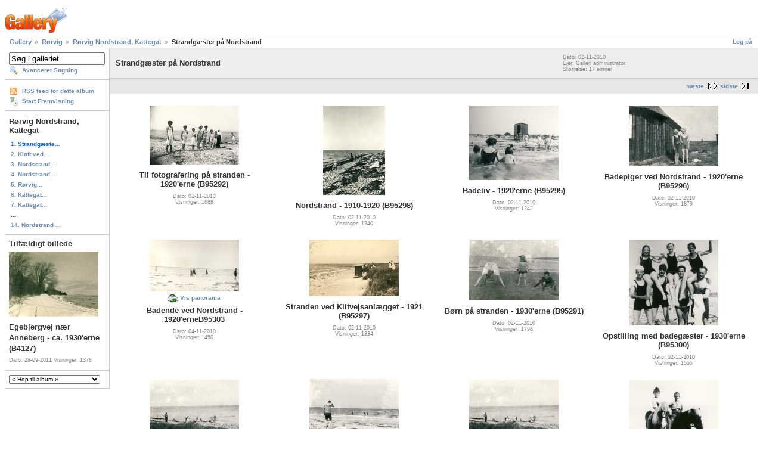

--- FILE ---
content_type: text/html; charset=UTF-8
request_url: https://bibod.dk/gal2php7/main.php?g2_itemId=11635
body_size: 13852
content:
<!DOCTYPE html PUBLIC "-//W3C//DTD XHTML 1.0 Strict//EN" "http://www.w3.org/TR/xhtml1/DTD/xhtml1-strict.dtd">
<html lang="da-DK" xmlns="http://www.w3.org/1999/xhtml">
<head>
<link rel="stylesheet" type="text/css" href="main.php?g2_view=imageframe.CSS&amp;g2_frames=none"/>

<link rel="stylesheet" type="text/css" href="modules/core/data/gallery.css"/>
<link rel="stylesheet" type="text/css" href="modules/icons/iconpacks/silk/icons.css"/>
<link rel="alternate" type="application/rss+xml" title="Photo RSS" href="main.php?g2_view=slideshow.SlideshowMediaRss&amp;g2_itemId=11635"/>
<script type="text/javascript" src="https://bibod.dk/gal2php7/main.php?g2_view=core.CombinedJavascript&amp;g2_key=7cddaac4d19b9b66c6f6ed293e5e37fd"></script>
<script type="text/javascript" src="main.php?g2_view=slideshow.DownloadPicLens&amp;g2_file=js&amp;g2_v=1.3.1.14221"></script>
<meta http-equiv="Content-Type" content="text/html; charset=UTF-8"/>
<title>Strandgæster på Nordstrand</title>
<link rel="stylesheet" type="text/css" href="themes/matrix/theme.css"/>
</head>
<body class="gallery">
<div id="gallery" class="safari">
<div id="gsHeader">
<a href="main.php"><img src="images/galleryLogo_sm.gif"
width="107" height="48" alt=""/></a>
</div>
<div id="gsNavBar" class="gcBorder1">
<div class="gbSystemLinks">
<span class="block-core-SystemLink">
<a href="main.php?g2_view=core.UserAdmin&amp;g2_subView=core.UserLogin&amp;g2_return=%2Fgal2php7%2Fmain.php%3Fg2_itemId%3D11635%26">Log på</a>
</span>



</div>
<div class="gbBreadCrumb">
<div class="block-core-BreadCrumb">
<a href="main.php?g2_highlightId=10344" class="BreadCrumb-1">
Gallery</a>
<a href="main.php?g2_itemId=10344&amp;g2_highlightId=11597" class="BreadCrumb-2">
Rørvig</a>
<a href="main.php?g2_itemId=11597&amp;g2_highlightId=11635" class="BreadCrumb-3">
Rørvig Nordstrand, Kattegat</a>
<span class="BreadCrumb-4">
Strandgæster på Nordstrand</span>
</div>
</div>
</div>
<table width="100%" cellspacing="0" cellpadding="0">
<tr valign="top">
<td id="gsSidebarCol">
<div id="gsSidebar" class="gcBorder1">

<div class="block-search-SearchBlock gbBlock">
<form id="search_SearchBlock" action="main.php" method="get" onsubmit="return search_SearchBlock_checkForm()">
<div>
<input type="hidden" name="g2_return" value="/gal2php7/main.php?g2_itemId=11635"/>
<input type="hidden" name="g2_formUrl" value="/gal2php7/main.php?g2_itemId=11635"/>
<input type="hidden" name="g2_authToken" value="4e56a3abf8b4"/>

<input type="hidden" name="g2_view" value="search.SearchScan"/>
<input type="hidden" name="g2_form[formName]" value="search_SearchBlock"/>
<input type="text" id="searchCriteria" size="18"
name="g2_form[searchCriteria]"
value="Søg i galleriet"
onfocus="search_SearchBlock_focus()"
onblur="search_SearchBlock_blur()"
class="textbox"/>
<input type="hidden" name="g2_form[useDefaultSettings]" value="1" />
</div>
<div>
<a href="main.php?g2_view=search.SearchScan&amp;g2_form%5BuseDefaultSettings%5D=1&amp;g2_return=%2Fgal2php7%2Fmain.php%3Fg2_itemId%3D11635%26"
class="gbAdminLink gbLink-search_SearchScan advanced">Avanceret Søgning</a>
</div>
</form>
</div>
<div class="block-core-ItemLinks gbBlock">
<a href="main.php?g2_view=rss.SimpleRender&amp;g2_itemId=11635" class="gbAdminLink gbLink-rss_SimpleRender">RSS feed for dette album</a>
<a href="main.php?g2_view=slideshow.Slideshow&amp;g2_itemId=11635" onclick="var p=PicLensLite;p.setCallbacks({onNoPlugins:function(){location.href='https://bibod.dk/gal2php7/main.php?g2_view=slideshow.Slideshow&amp;g2_itemId=11635'}});p.setLiteURLs({swf:'https://bibod.dk/gal2php7/main.php?g2_view=slideshow.DownloadPicLens&amp;g2_file=swf&amp;g2_v=1.3.1.14221'});p.start({feedUrl:'https://bibod.dk/gal2php7/main.php?g2_view=slideshow.SlideshowMediaRss&amp;g2_itemId=11635', guid:11635, pid:'2PWfB4lurT4g', delay:10});return false" class="gbAdminLink gbLink-slideshow_Slideshow">Start Fremvisning</a>
</div>


<div class="block-core-PeerList gbBlock">
<h3 class="parent"> Rørvig Nordstrand, Kattegat </h3>
<span class="current">
1. Strandgæste...
</span>
<a href="main.php?g2_itemId=11632">
2. Kløft ved...
</a>
<a href="main.php?g2_itemId=11608">
3. Nordstrand,...
</a>
<a href="main.php?g2_itemId=11598">
4. Nordstrand,...
</a>
<a href="main.php?g2_itemId=11617">
5. Rørvig...
</a>
<a href="main.php?g2_itemId=11611">
6. Kattegat...
</a>
<a href="main.php?g2_itemId=11614">
7. Kattegat...
</a>
<span class="neck">...</span>
<a href="main.php?g2_itemId=11690">
14. Nordstrand ...
</a>
</div>


<div class="block-imageblock-ImageBlock gbBlock">
<div class="one-image">
<h3> Tilfældigt billede </h3>
<a href="main.php?g2_itemId=19380">

<img src="main.php?g2_view=core.DownloadItem&amp;g2_itemId=19381&amp;g2_serialNumber=2" width="150" height="109" class="giThumbnail" alt="Egebjergvej nær Anneberg - ca. 1930'erne (B4127)"/>
 </a> <h4 class="giDescription">
Egebjergvej nær Anneberg - ca. 1930'erne (B4127)
</h4>
<p class="giInfo">
<span class="summary">
Dato: 28-09-2011
</span>
<span class="summary">
Visninger: 1378
</span>
</p>
</div>
</div>


<div class="block-albumselect-AlbumSelect gbBlock">
<select onchange="if (this.value) { var newLocation = '/gal2php7/main.php?g2_itemId=' + this.value; this.options[0].selected = true; location.href = newLocation; }">
<option value="">
&laquo; Hop til album &raquo;
</option>
<option value="34442">
A/S Odsherreds...
</option>
<option value="17902">
Abildøre
</option>
<option value="13900">
Anneberg
</option>
<option value="24756">
-- Anneberg Stræde
</option>
<option value="281">
Asnæs
</option>
<option value="14146">
-- Asnæs Andelsmejeri
</option>
<option value="748">
-- Asnæs Apotek
</option>
<option value="12320">
-- Asnæs Brandvæsen
</option>
<option value="1500">
-- Asnæs By
</option>
<option value="17356">
-- -- Brdr. Madsens...
</option>
<option value="29564">
-- Asnæs Forsamlingshus
</option>
<option value="14163">
-- Asnæs gl. mejeri ...
</option>
<option value="6100">
-- Asnæs Gl....
</option>
<option value="6092">
-- Asnæs Hotel
</option>
<option value="6098">
-- Asnæs Kirke
</option>
<option value="12364">
-- Asnæs Kirkevej
</option>
<option value="12550">
-- Asnæs Lammefjord
</option>
<option value="3420">
-- Asnæs Missionshus
</option>
<option value="6090">
-- Asnæs Mølle
</option>
<option value="28656">
-- Asnæs Præstegård
</option>
<option value="6088">
-- Asnæs Teglværk
</option>
<option value="37704">
-- Asnæs. Postvæsen
</option>
<option value="286">
-- Asnæs...
</option>
<option value="6096">
-- Asnæs...
</option>
<option value="6094">
-- Asnæs...
</option>
<option value="4172">
-- Asnæs...
</option>
<option value="17822">
-- Befrielsen -1945 ...
</option>
<option value="14918">
-- Bobjergvej
</option>
<option value="34237">
-- Dilettant
</option>
<option value="34278">
-- -- Asnæs Sogns...
</option>
<option value="1502">
-- Enghaven
</option>
<option value="4810">
-- Esterhøjvej
</option>
<option value="37085">
-- Fastelavn
</option>
<option value="4872">
-- Gyden
</option>
<option value="35630">
-- Hvide Hus og De...
</option>
<option value="499">
-- Konfirmander
</option>
<option value="513">
-- -- Eva Tvermoes'...
</option>
<option value="6013">
-- Lars Henrik...
</option>
<option value="14895">
-- Møllevænget
</option>
<option value="37932">
-- Næsvangsvej pr....
</option>
<option value="15056">
-- Rådhusvej
</option>
<option value="6011">
-- Skoler i Asnæs
</option>
<option value="18106">
-- Sognefogedgården ...
</option>
<option value="35059">
-- Spejdere i Asnæs
</option>
<option value="37724">
-- Stenbjergvej
</option>
<option value="1504">
-- Storegade
</option>
<option value="6215">
-- -- &quot;Solbakken&quot; -...
</option>
<option value="29775">
-- -- Asnæs Møllegård
</option>
<option value="32495">
-- -- Brand hos købmand...
</option>
<option value="37030">
-- -- Den Danske Bank, ...
</option>
<option value="34218">
-- -- Købmand J. P. Nørby
</option>
<option value="29800">
-- -- Peder Madsens...
</option>
<option value="34431">
-- -- Tatol
</option>
<option value="37429">
-- Stålhøjvej
</option>
<option value="37591">
-- -- Gården...
</option>
<option value="1506">
-- Toftegårdsvej
</option>
<option value="13711">
-- Tørvegravning/Tør...
</option>
<option value="14998">
-- Vestervangen
</option>
<option value="37766">
-- Åsevangsvej
</option>
<option value="12411">
Atterup
</option>
<option value="30688">
Besættelse og...
</option>
<option value="2847">
Besættelsestiden ...
</option>
<option value="3415">
Bjergene
</option>
<option value="14062">
-- Bjerggården
</option>
<option value="5936">
-- Stavnsbåndsfilmen...
</option>
<option value="6320">
-- Stranden &quot;Vraget&quot;
</option>
<option value="11361">
Bjergesø
</option>
<option value="2817">
Bognæs
</option>
<option value="1627">
Bråde / Hølkerup
</option>
<option value="2543">
-- Bråde Skole
</option>
<option value="6038">
-- Brådevej
</option>
<option value="18225">
-- -- Brådevej 3 -...
</option>
<option value="17910">
Brændt
</option>
<option value="2548">
Bøsserup
</option>
<option value="4732">
-- Bøsserup Skole
</option>
<option value="15648">
Diligence
</option>
<option value="1748">
Diverse fotos
</option>
<option value="3495">
-- Barnevogne
</option>
<option value="3493">
-- Biler
</option>
<option value="3507">
-- Forsikringsselskaber
</option>
<option value="21911">
-- Fotograf Bays...
</option>
<option value="3497">
-- Heste
</option>
<option value="29066">
-- Høstbilleder
</option>
<option value="34307">
-- Køer
</option>
<option value="30215">
-- Odsherreds...
</option>
<option value="24240">
-- Redskaber
</option>
<option value="36205">
-- Traktorbetjent høtyv
</option>
<option value="36104">
-- Vejarbejde
</option>
<option value="6137">
Dragsholm
</option>
<option value="4528">
-- Dragsholm Kommune
</option>
<option value="1406">
-- Dragsholm Slot
</option>
<option value="6070">
-- -- &quot;Dyrehuset&quot; ved...
</option>
<option value="6074">
-- -- Forpagterboligen
</option>
<option value="7153">
-- -- Fruerlunden
</option>
<option value="6072">
-- -- Gartneriet ved...
</option>
<option value="7021">
-- -- Lensbaron G. F....
</option>
<option value="31158">
-- -- Prøvemalkning ved...
</option>
<option value="6076">
-- -- Slotskirken
</option>
<option value="6068">
-- -- Slottet
</option>
<option value="7099">
-- -- -- Adelersborg
</option>
<option value="7101">
-- -- -- Folkehold
</option>
<option value="7097">
-- -- -- Interiør
</option>
<option value="7103">
-- -- -- Set fra Fruerlunden
</option>
<option value="4310">
-- Dragsholm...
</option>
<option value="27743">
-- -- Feriekoloni....
</option>
<option value="16341">
-- -- Sanddobberne
</option>
<option value="10179">
Ebbeløkke
</option>
<option value="124">
Ebbeløkke Bakke
</option>
<option value="18857">
Ebbeløkke Strand
</option>
<option value="86">
Egebjerg
</option>
<option value="15548">
-- Dilettant
</option>
<option value="15656">
-- Dramatisk Forening
</option>
<option value="4251">
-- Egebjerg By
</option>
<option value="3940">
-- Egebjerg Hovedgade
</option>
<option value="27502">
-- Egebjerg Kirke
</option>
<option value="3951">
-- Egebjerg Plejehjem
</option>
<option value="28006">
-- Egebjerg Præstegård
</option>
<option value="2591">
-- Egebjerg Skole
</option>
<option value="2494">
-- Egebjerg Sogneråd
</option>
<option value="2060">
-- Egebjerg...
</option>
<option value="2637">
-- Egebjerg...
</option>
<option value="2615">
-- Egebjerg...
</option>
<option value="29391">
-- -- Gymnastikhold før...
</option>
<option value="29395">
-- -- Gymnastikhold...
</option>
<option value="29393">
-- -- Gymnastikhold...
</option>
<option value="12272">
-- Egebjergvej
</option>
<option value="19586">
-- -- Siddinge Kro
</option>
<option value="15717">
-- Folkedansere
</option>
<option value="87">
-- Glostrupvej
</option>
<option value="2670">
-- Sankerbjerg...
</option>
<option value="14135">
-- Skovridergården...
</option>
<option value="6116">
Ellinge
</option>
<option value="30637">
-- Ellinge Skole
</option>
<option value="22945">
-- Ellingegården
</option>
<option value="19756">
-- Feriekolonien...
</option>
<option value="23134">
-- Købmænd på Lyngen
</option>
<option value="23136">
-- Restauranter på...
</option>
<option value="37885">
-- Sommerhuset &quot;Sus&quot;
</option>
<option value="3560">
Engelstrup
</option>
<option value="19815">
-- Dilettant
</option>
<option value="34226">
-- Engelstrup...
</option>
<option value="19895">
Englandshuse
</option>
<option value="2556">
Eskilstrup
</option>
<option value="5978">
-- Eskildstrup Bylaug
</option>
<option value="5976">
-- Eskildstrup Skole
</option>
<option value="37211">
Fastelavn i...
</option>
<option value="5001">
Frenderup
</option>
<option value="32172">
-- Frenderup forskole
</option>
<option value="32136">
-- Frenderup skole
</option>
<option value="6040">
-- Frenderup...
</option>
<option value="25541">
-- Runddyssen ved...
</option>
<option value="300">
Fårevejle
</option>
<option value="24957">
-- Befrielsen - 1945...
</option>
<option value="37410">
-- Enggården pr....
</option>
<option value="36998">
-- Faarevejle Sogns ...
</option>
<option value="14821">
-- Fårevejle Kirke
</option>
<option value="30059">
-- -- Jarlen af...
</option>
<option value="1480">
-- Fårevejle Kirkeby...
</option>
<option value="37060">
-- -- Aksel Olsens gård...
</option>
<option value="37664">
-- -- Blankebjerggård
</option>
<option value="36129">
-- -- De Gamles Hjem
</option>
<option value="15097">
-- -- Fårevejle Kanalvej
</option>
<option value="28624">
-- -- Fårevejle Kommune
</option>
<option value="20115">
-- -- Fårevejle Præstegård
</option>
<option value="20012">
-- -- Fårevejle Skole
</option>
<option value="36224">
-- -- Fårevejlegård
</option>
<option value="29593">
-- -- Maskinfabrikken...
</option>
<option value="4939">
-- Fårevejle Lammefjord
</option>
<option value="31022">
-- -- Jens Christian...
</option>
<option value="16444">
-- -- Stubberupholm
</option>
<option value="29447">
-- -- -- Hestefremvisning....
</option>
<option value="530">
-- Fårevejle Museum
</option>
<option value="1484">
-- Fårevejle Stationsby
</option>
<option value="15291">
-- -- Bageriet Virkelyst
</option>
<option value="10375">
-- -- Børnehjemmet...
</option>
<option value="28808">
-- -- Finske plejebørns...
</option>
<option value="10377">
-- -- Fårevejle Børnehjem
</option>
<option value="7815">
-- -- Fårevejle Højskole
</option>
<option value="15102">
-- -- Fårevejle...
</option>
<option value="24021">
-- -- -- Fårevejle...
</option>
<option value="28083">
-- -- Fårevejle...
</option>
<option value="14211">
-- -- Mejeriet Fjordlyst
</option>
<option value="1482">
-- -- Statuen af Adeler
</option>
<option value="28765">
-- -- Tyske flygtninge....
</option>
<option value="5266">
-- Fårevejle...
</option>
<option value="4197">
-- Jernbane /...
</option>
<option value="11350">
-- Linderupvej
</option>
<option value="36173">
-- Åsvej
</option>
<option value="36182">
-- -- Åsvej 20
</option>
<option value="4745">
Glostrup
</option>
<option value="435">
Grevinge
</option>
<option value="3601">
-- Egemosevej
</option>
<option value="36978">
-- Energivej
</option>
<option value="32198">
-- Grevinge kirke
</option>
<option value="33892">
-- Grevinge Lammefjord
</option>
<option value="17426">
-- Grevinge Mølle
</option>
<option value="25371">
-- Grevinge præstegård
</option>
<option value="35216">
-- Grevinge Sogneråd
</option>
<option value="6030">
-- Grevinge, skoler
</option>
<option value="497">
-- Grevinge,...
</option>
<option value="37690">
-- Grevinge. Postvæsen
</option>
<option value="33705">
-- Grevinge...
</option>
<option value="3593">
-- Hovedgaden
</option>
<option value="33596">
-- -- Grevinge...
</option>
<option value="4202">
-- Jernbane /...
</option>
<option value="4031">
-- Sidinge Fjord....
</option>
<option value="32141">
-- Skolebakken
</option>
<option value="10142">
-- Strandvangsvej
</option>
<option value="1638">
Gudmindrup
</option>
<option value="31011">
-- Gudmindrup Friskole
</option>
<option value="20563">
-- Gudmindrup Lyng
</option>
<option value="25889">
-- -- Pension Ruggården
</option>
<option value="26387">
-- Gudmindrup Mølle
</option>
<option value="6078">
-- Gudmindrup Strandvej
</option>
<option value="394">
Gundestrup
</option>
<option value="5386">
-- Gundestrup Færgekro
</option>
<option value="35610">
-- Gundestrup Mølle ...
</option>
<option value="6080">
-- Nykøbingvej
</option>
<option value="28223">
-- -- Gundestrup Skole
</option>
<option value="3999">
Herrestrup
</option>
<option value="24437">
-- Herrestrup skole
</option>
<option value="14094">
-- Herrestrup...
</option>
<option value="32532">
-- Herrestrup...
</option>
<option value="10506">
-- Kongebesøg - ca. ...
</option>
<option value="31303">
-- Søndergård
</option>
<option value="25809">
Holte
</option>
<option value="6118">
Hunstrup Strand
</option>
<option value="196">
Højby
</option>
<option value="18089">
-- Borganlægget Borren
</option>
<option value="15598">
-- Dilettant
</option>
<option value="15689">
-- Fabrik BBC
</option>
<option value="2642">
-- Højby Alderdomshjem
</option>
<option value="3502">
-- Højby Boldklub
</option>
<option value="3764">
-- Højby Brugsforening
</option>
<option value="4607">
-- Højby By
</option>
<option value="3657">
-- Højby Hovedgade
</option>
<option value="3663">
-- Højby Kirke
</option>
<option value="21058">
-- Højby Kro
</option>
<option value="21174">
-- Højby Præstegård
</option>
<option value="248">
-- Højby Skole
</option>
<option value="32241">
-- Højby Sogneråd
</option>
<option value="29169">
-- Højby Sogns...
</option>
<option value="12681">
-- Højby's mejerier
</option>
<option value="32527">
-- Højby...
</option>
<option value="32567">
-- -- Arrangement i...
</option>
<option value="197">
-- Højby...
</option>
<option value="2154">
-- Højby...
</option>
<option value="4700">
-- Jernbane/Højby...
</option>
<option value="2425">
-- Konfirmander
</option>
<option value="229">
-- Nygårdsvej
</option>
<option value="27207">
-- Odsherred Golfklub
</option>
<option value="28889">
-- -- Indvielse?
</option>
<option value="28888">
-- -- Interiør
</option>
<option value="2168">
Hønsinge
</option>
<option value="23625">
-- Hønsinge Mølle
</option>
<option value="28529">
-- Hønsinge...
</option>
<option value="23726">
-- Hønsinge...
</option>
<option value="5440">
Hønsinge Lyng
</option>
<option value="277">
Hørve
</option>
<option value="17882">
-- 5. majstenen i Hørve
</option>
<option value="22326">
-- Bagersvende
</option>
<option value="29488">
-- Baunen
</option>
<option value="17847">
-- Befrielsen - 1945...
</option>
<option value="4593">
-- Dragsmølle
</option>
<option value="1508">
-- Hørve By
</option>
<option value="37424">
-- -- Anneksgården, Hørve
</option>
<option value="14222">
-- -- Brunbjerg Mejeri
</option>
<option value="22468">
-- -- Hørve Kirke
</option>
<option value="37729">
-- -- -- Konfirmander
</option>
<option value="22466">
-- -- Hørve...
</option>
<option value="23138">
-- -- Søndergade
</option>
<option value="32607">
-- -- -- H. P. Jensens...
</option>
<option value="32599">
-- -- -- Nyrup Jensens...
</option>
<option value="12525">
-- Hørve Gl....
</option>
<option value="28610">
-- Hørve Lammefjord
</option>
<option value="29377">
-- -- Gården Strandlyst
</option>
<option value="32403">
-- -- Hørve Lammefjord ...
</option>
<option value="35286">
-- Hørve Lillevang
</option>
<option value="3368">
-- Hørve Missionshus.
</option>
<option value="305">
-- Hørve Sangforening
</option>
<option value="4207">
-- Hørve-Værslev...
</option>
<option value="4219">
-- Jernbane / Hørve ...
</option>
<option value="37807">
-- Nyrupsvej
</option>
<option value="4155">
-- Nørregade
</option>
<option value="33117">
-- -- Bembergs...
</option>
<option value="21571">
-- Odsherreds...
</option>
<option value="18227">
-- På hat med Hørve
</option>
<option value="32350">
-- Skoler i Hørve
</option>
<option value="4183">
-- Skotøjsfabrikken ...
</option>
<option value="22455">
-- Vallekildevej
</option>
<option value="26172">
-- -- Lindegården
</option>
<option value="15571">
-- Ægholm
</option>
<option value="342">
Høve
</option>
<option value="17373">
-- ASF Feriekolonien...
</option>
<option value="5980">
-- Borrevangsvej
</option>
<option value="16664">
-- Dommergårdsvej
</option>
<option value="35275">
-- -- Ejendommen Nordvang
</option>
<option value="6110">
-- Esterhøj - Udsigt
</option>
<option value="6112">
-- Esterhøjgård
</option>
<option value="595">
-- Esterhøjstenen...
</option>
<option value="5982">
-- Esterhøjvej
</option>
<option value="5617">
-- Gårde ved Høve
</option>
<option value="37565">
-- -- Lykkesminde
</option>
<option value="702">
-- Hotel Klinten
</option>
<option value="5984">
-- Hulvej
</option>
<option value="21952">
-- Høve Bageri
</option>
<option value="1510">
-- Høve By
</option>
<option value="29058">
-- -- Lykkebjergvej 5
</option>
<option value="5986">
-- Høve Bygade
</option>
<option value="559">
-- Høve Museum
</option>
<option value="21919">
-- Høve Mølle
</option>
<option value="851">
-- Høve Pindal
</option>
<option value="35405">
-- -- Pindalskroen
</option>
<option value="3041">
-- Høve Skole
</option>
<option value="347">
-- Høve Strand &amp; Skov
</option>
<option value="23548">
-- -- Høve...
</option>
<option value="572">
-- Høve Stræde
</option>
<option value="6235">
-- Høvestævne
</option>
<option value="5989">
-- Høvevej
</option>
<option value="5991">
-- Kroenborgvej
</option>
<option value="5993">
-- Møllestrædet
</option>
<option value="5995">
-- Nordtoften
</option>
<option value="35079">
-- Odinsvej
</option>
<option value="3145">
-- Ole Olsens gravhøj
</option>
<option value="5997">
-- Pavillonvej
</option>
<option value="6003">
-- Restauration...
</option>
<option value="5999">
-- Solvænget
</option>
<option value="567">
-- Søndagsskolernes ...
</option>
<option value="6001">
-- Veddingevej
</option>
<option value="22584">
-- Vejlekroen
</option>
<option value="21451">
Jyderup
</option>
<option value="1514">
Jyderup Lyng
</option>
<option value="23099">
-- Restaurant...
</option>
<option value="4845">
Jyderup Skov
</option>
<option value="1796">
Kelstrup
</option>
<option value="6009">
-- Kelstrup Møllegård
</option>
<option value="6082">
-- Kelstrup Smedie...
</option>
<option value="6007">
-- Kelstrup...
</option>
<option value="24857">
Kildehusene
</option>
<option value="256">
Klint
</option>
<option value="21974">
-- F.D.F. Feriekoloni
</option>
<option value="24748">
-- Juelsvej
</option>
<option value="24752">
-- Klint Bakker
</option>
<option value="24754">
-- Klint Havn
</option>
<option value="28931">
-- Klint Kalkbrud
</option>
<option value="24750">
-- Klintebjerg
</option>
<option value="22135">
-- Klintsøgård
</option>
<option value="22006">
-- Klintvej
</option>
<option value="22358">
-- Kolonien Enggården
</option>
<option value="22136">
-- Martinus Center
</option>
<option value="22252">
-- Rotoftegård
</option>
<option value="22408">
Kollekolle
</option>
<option value="17445">
Kongeparten
</option>
<option value="22490">
Kongsøre
</option>
<option value="20450">
-- Kongsøre Feriekoloni
</option>
<option value="26936">
-- Lommestenen
</option>
<option value="22543">
-- Sandskredet
</option>
<option value="17437">
Korevlen
</option>
<option value="12457">
Lammefjorden
</option>
<option value="17737">
-- Adelers Allé
</option>
<option value="5016">
-- Audebo
</option>
<option value="6034">
-- -- Audebo Pumpestation
</option>
<option value="6036">
-- -- Audebodæmningen
</option>
<option value="12539">
-- Skallegravning på...
</option>
<option value="13852">
-- Tærskning på...
</option>
<option value="27726">
Lestrup
</option>
<option value="26898">
Ll. Egebjerg
</option>
<option value="119">
Lumsås
</option>
<option value="18405">
-- B.W. feriekoloni
</option>
<option value="22762">
-- Brunhøj Sommerhuse
</option>
<option value="15582">
-- Dilettant
</option>
<option value="10220">
-- Feriekolonien...
</option>
<option value="2436">
-- Konfirmander
</option>
<option value="23422">
-- Lumsås By
</option>
<option value="5974">
-- Lumsås Camping
</option>
<option value="10117">
-- Lumsås Gl. Bageri...
</option>
<option value="26786">
-- Lumsås Kirke
</option>
<option value="26827">
-- -- 50-års jubilæum
</option>
<option value="24391">
-- Lumsås Mejeri
</option>
<option value="6066">
-- Lumsås Mølle
</option>
<option value="1672">
-- Lumsås Nordstrand
</option>
<option value="31102">
-- Lumsås Skole
</option>
<option value="24393">
-- Lumsås...
</option>
<option value="29719">
-- Lumsås...
</option>
<option value="29879">
-- -- Jubilæum i...
</option>
<option value="10171">
-- Lumsås...
</option>
<option value="10373">
-- Oddenvej
</option>
<option value="24518">
-- -- Ellehøjgård
</option>
<option value="24516">
-- -- Nordgården
</option>
<option value="24317">
-- Solhøj
</option>
<option value="5972">
-- Udsigt ved Lumsås
</option>
<option value="24478">
-- Åsløkke Kro
</option>
<option value="1640">
Nr. Asmindrup
</option>
<option value="21817">
-- 50-årsdagen for...
</option>
<option value="1305">
-- Brugsforeningerne
</option>
<option value="3991">
-- Byens Bakke
</option>
<option value="15606">
-- Dilettant
</option>
<option value="20224">
-- Elmegården
</option>
<option value="17280">
-- Folkedansere
</option>
<option value="1518">
-- Gl. Nykøbingvej
</option>
<option value="2412">
-- Konfirmander
</option>
<option value="1303">
-- Mejerierne
</option>
<option value="1789">
-- -- Andelsmejeriet...
</option>
<option value="1791">
-- -- Vig-Asmindrup...
</option>
<option value="1309">
-- Nr. Asmindrup Kirke
</option>
<option value="32735">
-- -- Frede Andersens...
</option>
<option value="1307">
-- Nr. Asmindrup Skole
</option>
<option value="29655">
-- Nr. Asmindrup...
</option>
<option value="264">
-- Odsherreds Bryggeri
</option>
<option value="31507">
-- Odsherreds Flyveklub
</option>
<option value="32125">
-- Sogneråd
</option>
<option value="1516">
-- Svinninge Møllegaard
</option>
<option value="958">
Nykøbing Sj.
</option>
<option value="1498">
-- Algade
</option>
<option value="6689">
-- -- Fra Grundtvigsvej...
</option>
<option value="6794">
-- -- -- Garvermester...
</option>
<option value="6780">
-- -- -- Købmand Hans...
</option>
<option value="6673">
-- -- Fra Lindeallé til...
</option>
<option value="1172">
-- -- -- Algade 33
</option>
<option value="1205">
-- -- -- Algade 41
</option>
<option value="6676">
-- -- -- Algade 43
</option>
<option value="6682">
-- -- -- Algade 44
</option>
<option value="6546">
-- -- -- -- Godtfredsens...
</option>
<option value="6687">
-- -- -- Algade 78
</option>
<option value="6675">
-- -- Fra Svanestræde...
</option>
<option value="25376">
-- -- -- Algade 21
</option>
<option value="10088">
-- -- -- Algade 32
</option>
<option value="13673">
-- Amtshospitalet
</option>
<option value="34145">
-- -- Ansatte på...
</option>
<option value="37613">
-- -- Hospitalskirken
</option>
<option value="21029">
-- Andelsslagteriet
</option>
<option value="22178">
-- -- Generalforsamling...
</option>
<option value="21548">
-- -- Kreaturslagtning
</option>
<option value="22381">
-- -- Ny Direktør?
</option>
<option value="21446">
-- -- Slagteriet -...
</option>
<option value="22847">
-- -- Slagteriet holder...
</option>
<option value="21737">
-- -- Slagteriets -...
</option>
<option value="21612">
-- -- Slagteriets...
</option>
<option value="22020">
-- -- Slagteriets...
</option>
<option value="22103">
-- -- Slagteriets...
</option>
<option value="21635">
-- -- Slagteriudsalget
</option>
<option value="18904">
-- Asfaltbal
</option>
<option value="14365">
-- Askehaven
</option>
<option value="6482">
-- Befrielsen - 1945...
</option>
<option value="14428">
-- Billesvej
</option>
<option value="14764">
-- Bispevej
</option>
<option value="15146">
-- Brorsonsvej
</option>
<option value="15160">
-- Brændergården
</option>
<option value="14370">
-- Dr.  Margrethesvej
</option>
<option value="14475">
-- Dr. Schadsvej
</option>
<option value="18912">
-- Dronningebesøg-...
</option>
<option value="15663">
-- Dyrskue - Nykøbing
</option>
<option value="14480">
-- Egebjergvej
</option>
<option value="19392">
-- -- Hundstrup
</option>
<option value="19527">
-- Flyopvisning
</option>
<option value="14769">
-- Gasværksvej
</option>
<option value="14594">
-- Grundtvigsvej
</option>
<option value="35516">
-- -- Grundtvigskolen
</option>
<option value="15036">
-- Grønnehave Skov
</option>
<option value="14261">
-- Grønnehavehus
</option>
<option value="14789">
-- Grønnehavestræde
</option>
<option value="15165">
-- Havnegade
</option>
<option value="15247">
-- Havnen
</option>
<option value="27852">
-- -- Dæmningsbrud...
</option>
<option value="15428">
-- -- Gaudalitfabrikken
</option>
<option value="15511">
-- -- Niels Juel's...
</option>
<option value="15534">
-- -- Orlogsfartøjer
</option>
<option value="18301">
-- -- Roklubben
</option>
<option value="26748">
-- -- -- Bådedåb
</option>
<option value="26604">
-- -- -- Damehold
</option>
<option value="26605">
-- -- -- Herrehold
</option>
<option value="26608">
-- -- -- Isefjords...
</option>
<option value="26585">
-- -- -- Kaproning
</option>
<option value="26590">
-- -- -- Klubture
</option>
<option value="26582">
-- -- -- Roernes dag i...
</option>
<option value="35760">
-- -- Stormen Bodil -...
</option>
<option value="14378">
-- Holsts Have
</option>
<option value="15547">
-- Hov vig
</option>
<option value="15230">
-- Isefjordsvej
</option>
<option value="15728">
-- Kildestræde
</option>
<option value="15760">
-- Kirkestræde
</option>
<option value="16019">
-- Klintevej
</option>
<option value="16951">
-- klitborgvej
</option>
<option value="20330">
-- Kommunal Politik
</option>
<option value="35737">
-- Kongeengen
</option>
<option value="1512">
-- Lindeallé
</option>
<option value="1070">
-- Luftfotos af...
</option>
<option value="28390">
-- Nakke
</option>
<option value="37505">
-- -- Brydegård, Nakke
</option>
<option value="15864">
-- Nordstrand
</option>
<option value="16109">
-- Nordstrandsvej
</option>
<option value="18339">
-- Nykøbing Bibliotek
</option>
<option value="18341">
-- -- Bibliotek- Vesterbro
</option>
<option value="30464">
-- -- -- Krimi-konference
</option>
<option value="18340">
-- -- Bibliotek-...
</option>
<option value="37602">
-- Nykøbing Borger- ...
</option>
<option value="1064">
-- Nykøbing Fjord/Bugt
</option>
<option value="35355">
-- Nykøbing Sj....
</option>
<option value="29789">
-- Nykøbing Sjælland...
</option>
<option value="18066">
-- Nykøbing-Rørvig...
</option>
<option value="17833">
-- Nykøbing...
</option>
<option value="20631">
-- Nykøbing...
</option>
<option value="15836">
-- Nyledsbakken
</option>
<option value="15853">
-- Nørregade
</option>
<option value="15831">
-- Præstegårdsvej
</option>
<option value="16835">
-- Præstevænget
</option>
<option value="17053">
-- Ringholm Gods
</option>
<option value="17150">
-- -- Avlsbygninger-...
</option>
<option value="17179">
-- -- Hønseriet
</option>
<option value="17106">
-- -- Ringholm- Interiører
</option>
<option value="35870">
-- Ringholmdæmningen
</option>
<option value="16036">
-- Rørvigvej
</option>
<option value="16366">
-- Savværksvej
</option>
<option value="16361">
-- Saxildsalle
</option>
<option value="16123">
-- Skærby
</option>
<option value="13627">
-- Stationen
</option>
<option value="16074">
-- Strandstræde
</option>
<option value="16379">
-- Svanestræde
</option>
<option value="16564">
-- -- Holtets Plads
</option>
<option value="16699">
-- -- Kirken
</option>
<option value="16641">
-- -- Råd og Arresthuset
</option>
<option value="16965">
-- Sygehus
</option>
<option value="1088">
-- Udsigt over...
</option>
<option value="1094">
-- -- Udsigt fra...
</option>
<option value="1093">
-- -- Udsigt fra...
</option>
<option value="1527">
-- Vesterbro
</option>
<option value="16377">
-- -- Grønnehave mølle
</option>
<option value="16879">
-- Vesterlyngvej
</option>
<option value="16913">
-- -- Nordgården
</option>
<option value="16863">
-- Østerlyng
</option>
<option value="16840">
-- Østerlyngvej
</option>
<option value="1739">
Nyrup
</option>
<option value="6062">
-- Cykelforretning...
</option>
<option value="6064">
-- Nyrup Brugsforening
</option>
<option value="410">
Odsherred Bibliotek
</option>
<option value="1688">
-- Gl. Dragsholm...
</option>
<option value="9858">
-- -- Dragsholm...
</option>
<option value="9856">
-- -- Dragsholm...
</option>
<option value="1690">
-- Gl. Trundholm...
</option>
<option value="9866">
-- -- Trundholm...
</option>
<option value="9863">
-- -- Trundholm...
</option>
<option value="32706">
Odsherred Lokalarkiv
</option>
<option value="2632">
Odsherred...
</option>
<option value="4375">
Odsherreds...
</option>
<option value="17285">
Odsherreds...
</option>
<option value="354">
Ordrup og Kårup
</option>
<option value="6343">
-- Knarbos Klint 
</option>
<option value="14009">
-- Kårup Skov
</option>
<option value="14004">
-- Lejrebjerg Skov
</option>
<option value="21960">
-- Ordrup Mølle og...
</option>
<option value="17042">
-- Ordrup Næs
</option>
<option value="17493">
-- Ordrup Render
</option>
<option value="17594">
-- Ordrup Sander
</option>
<option value="22794">
-- Ordrup set fra...
</option>
<option value="36241">
-- Ordrup Skole
</option>
<option value="728">
-- Ordrup Strand
</option>
<option value="17575">
-- -- Højbjerghus ved...
</option>
<option value="5450">
-- Skamlebæk Strand
</option>
<option value="6198">
-- Skamlebækgårdens ...
</option>
<option value="5448">
-- Skamlebæktårnet
</option>
<option value="23423">
-- Sommerlejren...
</option>
<option value="6322">
-- Udsigt over...
</option>
<option value="37937">
Orkanen Adam...
</option>
<option value="18308">
Personfotos
</option>
<option value="33973">
-- Aarup
</option>
<option value="18357">
-- Adeler
</option>
<option value="19246">
-- Adolfsen
</option>
<option value="32683">
-- Akhøj
</option>
<option value="32672">
-- Akselbo
</option>
<option value="18365">
-- Andersen
</option>
<option value="33198">
-- Andreasen
</option>
<option value="33227">
-- Andresen
</option>
<option value="37360">
-- Bagger
</option>
<option value="34388">
-- Bang
</option>
<option value="34069">
-- Bauditz
</option>
<option value="18383">
-- Bay
</option>
<option value="33253">
-- Beermann
</option>
<option value="33258">
-- Bendtsen/Bentsen
</option>
<option value="33286">
-- Bergmann
</option>
<option value="33305">
-- Bertelsen
</option>
<option value="33291">
-- Biering
</option>
<option value="33310">
-- Birch
</option>
<option value="33318">
-- Birkedal
</option>
<option value="32161">
-- Birkmann Jensen
</option>
<option value="18392">
-- Bladsen
</option>
<option value="33323">
-- Bloch
</option>
<option value="33281">
-- Bodholt
</option>
<option value="34675">
-- Bostrup
</option>
<option value="18494">
-- Bredahl
</option>
<option value="34660">
-- Budde-Lund
</option>
<option value="33337">
-- Bæk
</option>
<option value="33342">
-- Bøgelund
</option>
<option value="33362">
-- Carlsen
</option>
<option value="18498">
-- Christensen/Krist...
</option>
<option value="18509">
-- Christiansen/Kris...
</option>
<option value="18532">
-- Christoffersen/Kr...
</option>
<option value="33466">
-- Clausen
</option>
<option value="33519">
-- Danielsen
</option>
<option value="34632">
-- Discher
</option>
<option value="30259">
-- Dostrup Andersen
</option>
<option value="33533">
-- Dragsdahl
</option>
<option value="33538">
-- Dudahl-Lasson
</option>
<option value="23881">
-- Dyekjær
</option>
<option value="33616">
-- Echberg
</option>
<option value="23971">
-- Engbirk
</option>
<option value="33662">
-- Engel/Engels
</option>
<option value="18763">
-- Eriksen
</option>
<option value="33549">
-- Espersen
</option>
<option value="34670">
-- Ewaldsen
</option>
<option value="34383">
-- Feilberg
</option>
<option value="34006">
-- Fonnesbech-Wulff
</option>
<option value="33670">
-- Fosdal
</option>
<option value="33719">
-- Frederiksen
</option>
<option value="33743">
-- Freuchen
</option>
<option value="33754">
-- Færing
</option>
<option value="23863">
-- Garde
</option>
<option value="32874">
-- Gideon
</option>
<option value="32948">
-- -- Henry Gideon -...
</option>
<option value="25357">
-- Gjevnøe
</option>
<option value="33759">
-- Godsk
</option>
<option value="33654">
-- Gregersen
</option>
<option value="30109">
-- Grosen
</option>
<option value="33783">
-- Halberg
</option>
<option value="18818">
-- Halling
</option>
<option value="33843">
-- Hansdatter
</option>
<option value="18822">
-- Hansen
</option>
<option value="19651">
-- -- Boline Christine ...
</option>
<option value="34892">
-- -- Familien Hansen, ...
</option>
<option value="34950">
-- -- Familien Hansen, ...
</option>
<option value="35172">
-- -- Familien Hansen, ...
</option>
<option value="34875">
-- -- Familien Hansen, ...
</option>
<option value="34712">
-- -- Familien Hansen, ...
</option>
<option value="34840">
-- -- Familien Hansen, ...
</option>
<option value="19679">
-- -- Jens Christian...
</option>
<option value="19729">
-- -- Povl Hansen
</option>
<option value="29095">
-- -- Teglbrænder Børge...
</option>
<option value="34637">
-- Hasle
</option>
<option value="37555">
-- Hermansen
</option>
<option value="34083">
-- Holst
</option>
<option value="23995">
-- Høegh
</option>
<option value="19206">
-- Inatsen
</option>
<option value="34207">
-- Iversen
</option>
<option value="19199">
-- Jacobsen/Jakobsen
</option>
<option value="19058">
-- Jensen
</option>
<option value="35615">
-- -- Ane Jensen,...
</option>
<option value="37633">
-- -- Gårdejer Frederik...
</option>
<option value="31468">
-- -- Johannes Jensen, ...
</option>
<option value="37912">
-- -- Mette Marie...
</option>
<option value="30147">
-- Jessen
</option>
<option value="23987">
-- Johansen
</option>
<option value="19053">
-- Jørgensen
</option>
<option value="19049">
-- Kaspersen
</option>
<option value="34665">
-- Knudsen
</option>
<option value="19014">
-- Kofoed
</option>
<option value="34994">
-- Krabbe
</option>
<option value="20265">
-- Kristensen
</option>
<option value="37749">
-- Kristiansen
</option>
<option value="19009">
-- Lange
</option>
<option value="23788">
-- Langhoff
</option>
<option value="18978">
-- Larsen
</option>
<option value="34007">
-- Lindboe Larsen
</option>
<option value="34040">
-- Lybecker
</option>
<option value="18957">
-- Madsen
</option>
<option value="34610">
-- Magnussen
</option>
<option value="30155">
-- Mandøe
</option>
<option value="18950">
-- Markwardt
</option>
<option value="24965">
-- Mathiesen
</option>
<option value="28673">
-- Mogensen
</option>
<option value="18942">
-- Moth
</option>
<option value="23979">
-- Munk
</option>
<option value="37494">
-- Mørch
</option>
<option value="18886">
-- Nelson
</option>
<option value="36115">
-- Nielsdatter
</option>
<option value="18735">
-- Nielsen
</option>
<option value="34927">
-- Olesen
</option>
<option value="18727">
-- Olsen
</option>
<option value="37907">
-- -- Billedskærer Hans...
</option>
<option value="36213">
-- -- Birte og Kristen ...
</option>
<option value="37055">
-- -- Else Sofie Olsen,...
</option>
<option value="37053">
-- -- Landpost Ole...
</option>
<option value="33832">
-- Ottosen
</option>
<option value="33790">
-- Pedersdatter
</option>
<option value="18673">
-- Pedersen/Petersen
</option>
<option value="33995">
-- Plambech
</option>
<option value="34683">
-- Ponsaing
</option>
<option value="34393">
-- Prytz
</option>
<option value="33978">
-- Radmer
</option>
<option value="33813">
-- Rasmusdatter
</option>
<option value="18542">
-- Rasmussen
</option>
<option value="23868">
-- Rosen
</option>
<option value="18557">
-- Saxild
</option>
<option value="23873">
-- Schiødte
</option>
<option value="31298">
-- Senniksen
</option>
<option value="23886">
-- Sjelborg
</option>
<option value="19220">
-- Slott
</option>
<option value="34363">
-- Splejs
</option>
<option value="30163">
-- Steffensen
</option>
<option value="18652">
-- Stæhr
</option>
<option value="34615">
-- Svane
</option>
<option value="18657">
-- Sørensen
</option>
<option value="18626">
-- Trier
</option>
<option value="28797">
-- Valfred Weisholt
</option>
<option value="18621">
-- Vestergaard/Weste...
</option>
<option value="33819">
-- Villumsen/Willumsen
</option>
<option value="18562">
-- Zytphen-Adeler
</option>
<option value="29239">
-- Ørning
</option>
<option value="29244">
-- Ørskov
</option>
<option value="30168">
-- Østergaard-Frandsen
</option>
<option value="33968">
-- Østergård
</option>
<option value="19257">
-- Øyås
</option>
<option value="28257">
Plejerup
</option>
<option value="3473">
Politiske partier
</option>
<option value="6410">
Prejlerup
</option>
<option value="334">
Riis
</option>
<option value="6084">
-- Frederikkes-Minde...
</option>
<option value="29559">
-- Riis Forsamlingshus
</option>
<option value="16725">
-- Risebjerget
</option>
<option value="18546">
-- Traktørstedet...
</option>
<option value="6086">
-- Udsigt over Riis
</option>
<option value="12428">
Rode
</option>
<option value="35296">
Rute 21 - den nye
</option>
<option value="36336">
-- Bygning af den...
</option>
<option value="35428">
-- Indvielse af den ...
</option>
<option value="36551">
-- Rute 21 - efter...
</option>
<option value="10344">
Rørvig
</option>
<option value="13390">
-- Bombninger i...
</option>
<option value="11019">
-- Dybesø
</option>
<option value="36045">
-- -- Stormen Bodil -...
</option>
<option value="33007">
-- Elmedalsgården,...
</option>
<option value="11847">
-- Feriekolonier
</option>
<option value="27103">
-- -- Eriks Minde
</option>
<option value="13838">
-- Gåsemosen
</option>
<option value="13392">
-- Henrik Pontoppidan
</option>
<option value="28573">
-- Hesselø
</option>
<option value="11509">
-- Højsandet
</option>
<option value="13302">
-- Kirkevænget
</option>
<option value="11774">
-- Klitfogedboligen
</option>
<option value="11797">
-- Korshage
</option>
<option value="31308">
-- -- Fjordglimt
</option>
<option value="11958">
-- Lodsoldermandsgården
</option>
<option value="12026">
-- -- Personer omkring ...
</option>
<option value="11330">
-- Nørrevangsvej
</option>
<option value="13300">
-- Rørvig Brugsforening
</option>
<option value="11304">
-- Rørvig By
</option>
<option value="11483">
-- -- Personer i...
</option>
<option value="10382">
-- Rørvig Havn
</option>
<option value="10553">
-- -- Færgelejet
</option>
<option value="10752">
-- -- Færger
</option>
<option value="10570">
-- -- -- Dampskibet Isøre
</option>
<option value="10555">
-- -- -- Færgen Korshage
</option>
<option value="10557">
-- -- Havnen
</option>
<option value="10559">
-- -- -- Lodshuset
</option>
<option value="10626">
-- -- Personer på Havnen
</option>
<option value="35887">
-- -- Stormen Bodil -...
</option>
<option value="11679">
-- Rørvig Kirke
</option>
<option value="12776">
-- Rørvig Kro
</option>
<option value="13304">
-- Rørvig Mølle
</option>
<option value="37535">
-- Rørvig Sogneskole
</option>
<option value="10843">
-- Rørvig strand,...
</option>
<option value="11597">
-- Rørvig...
</option>
<option value="11635">
-- -- Strandgæster på...
</option>
<option value="12594">
-- Sandflugtsplantagen
</option>
<option value="12160">
-- Skansehage
</option>
<option value="13836">
-- Sommerhuse
</option>
<option value="35518">
-- Stormflod/oversvø...
</option>
<option value="11080">
-- Strandhotellet...
</option>
<option value="11272">
-- -- &quot;Rørvig Bad&quot;  ...
</option>
<option value="13569">
-- Strædet
</option>
<option value="13565">
-- Toldbodvej
</option>
<option value="13834">
-- Trollesvej
</option>
<option value="13832">
-- Vandtårnet
</option>
<option value="13567">
-- Vestergade
</option>
<option value="13830">
-- Østergade
</option>
<option value="19659">
Sejerø Bugt
</option>
<option value="13659">
Sejstrup
</option>
<option value="26900">
Sidinge
</option>
<option value="1642">
Sj. Odde
</option>
<option value="20392">
-- Artilleriskolen
</option>
<option value="15620">
-- Dilettant
</option>
<option value="1562">
-- Gniben
</option>
<option value="20403">
-- Kanebjerg på Gniben
</option>
<option value="1540">
-- Kattegatsvømninge...
</option>
<option value="25753">
-- Landskabsbilleder...
</option>
<option value="6280">
-- Odden Færgehavn
</option>
<option value="25062">
-- -- Arbejdsbåde
</option>
<option value="25093">
-- -- Dækmoler anlægges
</option>
<option value="25064">
-- -- Hydraulisk...
</option>
<option value="25131">
-- -- Midtermolen
</option>
<option value="25151">
-- -- Pumperør
</option>
<option value="1522">
-- Odden Gl....
</option>
<option value="1840">
-- Odden Havn
</option>
<option value="24152">
-- -- Jubilæum 1959
</option>
<option value="23903">
-- -- Mennesker på Havnen
</option>
<option value="24141">
-- -- Mindestenen
</option>
<option value="23840">
-- -- Odden Havn 1920-1939
</option>
<option value="23935">
-- -- Odden havn 1940-1949
</option>
<option value="24065">
-- -- Odden Havn 1950-1959
</option>
<option value="24115">
-- -- Odden Havn 1960-1969
</option>
<option value="23799">
-- -- Odden havn før 1920
</option>
<option value="31439">
-- -- Tunfiskeri
</option>
<option value="24205">
-- -- Vinter i Odden Havn
</option>
<option value="1520">
-- Odden Kirke
</option>
<option value="25521">
-- -- Flyvergraven
</option>
<option value="25475">
-- -- Odden Kirke udvendig
</option>
<option value="25477">
-- -- Odden Kirke...
</option>
<option value="6156">
-- -- Peter Willemoes -...
</option>
<option value="25216">
-- Odden Sogns...
</option>
<option value="29678">
-- Odden...
</option>
<option value="270">
-- Overby
</option>
<option value="1683">
-- -- Byhaven i Overby
</option>
<option value="2578">
-- -- Odden Præstegaard
</option>
<option value="1732">
-- -- Overby Mølle
</option>
<option value="1656">
-- -- Overby Skole
</option>
<option value="1734">
-- -- Overbygade
</option>
<option value="1570">
-- Overby Lyng
</option>
<option value="25665">
-- -- Bakkelyvej
</option>
<option value="35451">
-- -- Ebbeløkkehuset
</option>
<option value="272">
-- Yderby / Havnebyen
</option>
<option value="5388">
-- -- Feriekolonien...
</option>
<option value="25292">
-- -- Odden Mejeri
</option>
<option value="25269">
-- -- Odden Plejehjem
</option>
<option value="32099">
-- -- Odden Sogneråd
</option>
<option value="25903">
-- -- Røgerivej
</option>
<option value="2315">
-- Yderby Lyng
</option>
<option value="2313">
-- Yderby Skole
</option>
<option value="2096">
-- Yderby Skærvefabrik
</option>
<option value="24680">
Skaverup
</option>
<option value="9831">
Skippinge
</option>
<option value="22592">
-- Skippinge Mølle
</option>
<option value="36638">
skoler
</option>
<option value="36768">
-- Asnæs skole
</option>
<option value="36814">
-- Fårevejle skole
</option>
<option value="36855">
-- Grevinge skoler
</option>
<option value="36715">
-- Herrestrup skole
</option>
<option value="36873">
-- Overby og Yderby ...
</option>
<option value="36676">
-- Sonnerup skole
</option>
<option value="36956">
-- Starreklinte skole
</option>
<option value="36770">
-- Vig skole
</option>
<option value="17266">
Sneglerup
</option>
<option value="32221">
-- Sneglerup skole
</option>
<option value="31798">
Sommerlandets...
</option>
<option value="2564">
Sonnerup
</option>
<option value="31238">
-- Sonnerup Skole
</option>
<option value="4926">
Starreklinte
</option>
<option value="25018">
-- Starreklinte skole
</option>
<option value="34503">
-- Teglværksgården
</option>
<option value="1743">
Stenstrup
</option>
<option value="15611">
-- Dilettant
</option>
<option value="26367">
-- Stenstrup Friskole
</option>
<option value="26424">
-- Stenstrup Museum
</option>
<option value="26859">
-- Stenstrup Vandrehjem
</option>
<option value="26401">
-- Stenstrup...
</option>
<option value="26910">
-- Stenstrupvej 82
</option>
<option value="26867">
-- Troldstuerne
</option>
<option value="19345">
Strandhuse
</option>
<option value="24868">
-- Udsigtsvangen
</option>
<option value="5033">
Stubberup
</option>
<option value="29433">
-- Herredsbækgården
</option>
<option value="29422">
-- Stubberup matr....
</option>
<option value="213">
Stårup
</option>
<option value="6060">
-- Stårup Skole
</option>
<option value="6120">
-- Stårupvej
</option>
<option value="3783">
Svenstrup Hestehave
</option>
<option value="3788">
-- Svenstrup...
</option>
<option value="2276">
Tengslemark
</option>
<option value="2690">
-- Andelsmejeriet...
</option>
<option value="31249">
-- Tengslemark Forskole
</option>
<option value="6058">
-- Tengslemark Mølle
</option>
<option value="6056">
-- Tengslemark...
</option>
<option value="3986">
Tengslemark Lyng
</option>
<option value="25667">
-- Spættevang
</option>
<option value="9802">
-- Strandhotel...
</option>
<option value="4931">
Tolsager
</option>
<option value="6300">
-- Mosehuset i Tolsager
</option>
<option value="6285">
-- Tornhøjgård -...
</option>
<option value="15697">
Treårskrigen-1848-50
</option>
<option value="21636">
Ulstrup
</option>
<option value="29820">
Underød
</option>
<option value="27260">
-- Unnerud...
</option>
<option value="35557">
Vallekilde
</option>
<option value="440">
Vallekilde
</option>
<option value="6054">
-- &quot;Ny&quot;/&quot;Gl.&quot;...
</option>
<option value="27832">
-- -- Bakkely....
</option>
<option value="10652">
-- -- Gården &quot;Øyås&quot;
</option>
<option value="27784">
-- -- Hytten, Vallekilde
</option>
<option value="27938">
-- -- Kirkestien
</option>
<option value="4650">
-- Korskirken
</option>
<option value="28355">
-- Vallebjerg
</option>
<option value="6360">
-- Vallekilde Skole
</option>
<option value="7776">
-- Vallekilde-Hørve ...
</option>
<option value="448">
-- Vallekilde...
</option>
<option value="450">
-- Vallekilde...
</option>
<option value="37715">
-- -- Konfirmander
</option>
<option value="367">
Vallekilde Højskole
</option>
<option value="35183">
-- Vallekilde...
</option>
<option value="30312">
-- -- Komedien &quot;Et...
</option>
<option value="35184">
-- Vallekilde...
</option>
<option value="9907">
-- Vallekilde...
</option>
<option value="7365">
-- Vallekilde...
</option>
<option value="369">
-- Vallekilde...
</option>
<option value="30033">
-- -- Piger fra...
</option>
<option value="9909">
-- -- Vallekilde...
</option>
<option value="7357">
-- Vallekilde...
</option>
<option value="368">
-- Vallekilde...
</option>
<option value="756">
Veddinge
</option>
<option value="6123">
-- Disbjerggård
</option>
<option value="36970">
-- Disbjergvej 2
</option>
<option value="31278">
-- Ejendommen...
</option>
<option value="15296">
-- Feriekolonien...
</option>
<option value="6044">
-- Gården...
</option>
<option value="6046">
-- Høvevej, Veddinge
</option>
<option value="25597">
-- Riisvej
</option>
<option value="37560">
-- Rosenhøj
</option>
<option value="6050">
-- Sommerpensionat i...
</option>
<option value="35084">
-- Strandgårdsvej
</option>
<option value="6048">
-- Udsigt over Veddinge
</option>
<option value="5264">
-- Veddinge Bakker
</option>
<option value="37902">
-- -- &quot;Lærkereden&quot;....
</option>
<option value="35291">
-- -- Ejendommen Kildevang
</option>
<option value="23438">
-- -- Feriekolonien...
</option>
<option value="17586">
-- -- Hejregården,...
</option>
<option value="37065">
-- Veddinge Skole
</option>
<option value="5303">
-- Veddinge Strand
</option>
<option value="5262">
-- Veddinge Strandgård
</option>
<option value="5280">
-- Veddingevej
</option>
<option value="10857">
Vejr og klima
</option>
<option value="11132">
-- Efterår
</option>
<option value="11115">
-- Forår
</option>
<option value="10870">
-- Lyn og Torden
</option>
<option value="10986">
-- Oversvømmelser
</option>
<option value="11011">
-- Reparationer på...
</option>
<option value="10923">
-- Sommer
</option>
<option value="11006">
-- -- Sommer - I byerne
</option>
<option value="10945">
-- -- Sommer - Ved...
</option>
<option value="10955">
-- -- Sommerlejre
</option>
<option value="10947">
-- -- Sommerskovtur
</option>
<option value="10991">
-- Storme
</option>
<option value="11075">
-- Tåge
</option>
<option value="10878">
-- Vinter
</option>
<option value="10906">
-- -- Byer/Personer/Ste...
</option>
<option value="10865">
-- -- Isvinter
</option>
<option value="10883">
-- -- Snedrydning
</option>
<option value="4995">
Vejrhøj
</option>
<option value="6139">
-- Brydebjerg
</option>
<option value="53">
Vig
</option>
<option value="2662">
-- Banker og...
</option>
<option value="2794">
-- Befrielsen 1945 i...
</option>
<option value="21891">
-- Danseskoler
</option>
<option value="15631">
-- Dilettant
</option>
<option value="17754">
-- Folkedansere 
</option>
<option value="20107">
-- Gl. Nykøbingvej
</option>
<option value="20123">
-- -- Vig Præstegård
</option>
<option value="20693">
-- Holbækvej
</option>
<option value="32471">
-- -- Holbækvej 73
</option>
<option value="2065">
-- Jernbane / Vig...
</option>
<option value="2468">
-- Konfirmander
</option>
<option value="26896">
-- Mejerivej
</option>
<option value="2593">
-- Møllevej
</option>
<option value="23286">
-- -- DLG
</option>
<option value="2519">
-- Nygade
</option>
<option value="26902">
-- Ravnsbjergvej
</option>
<option value="11888">
-- Skærve- og...
</option>
<option value="2626">
-- Vig Afholdsforening
</option>
<option value="23212">
-- Vig Alderdomshjem
</option>
<option value="12267">
-- Vig Andelsmejeri
</option>
<option value="2769">
-- Vig Bageri
</option>
<option value="26289">
-- Vig Bio
</option>
<option value="3512">
-- Vig Brandvæsen
</option>
<option value="3551">
-- Vig Bro
</option>
<option value="3790">
-- Vig Brugsforening
</option>
<option value="4639">
-- Vig By
</option>
<option value="60">
-- Vig Forsamlingshus
</option>
<option value="6042">
-- Vig Gartneri
</option>
<option value="61">
-- Vig Hovedgade
</option>
<option value="8110">
-- -- Vig Hovedgade 18
</option>
<option value="28252">
-- -- Vig Hovedgade 24
</option>
<option value="8115">
-- -- Vig Hovedgade 26
</option>
<option value="8112">
-- -- Vig Hovedgade 32
</option>
<option value="8130">
-- -- Vig Hovedgade 35
</option>
<option value="3881">
-- Vig Kirke
</option>
<option value="3841">
-- Vig Kro
</option>
<option value="62">
-- Vig Krydset
</option>
<option value="32478">
-- Vig og Omegns...
</option>
<option value="20648">
-- Vig Postvæsen
</option>
<option value="2535">
-- Vig Skole
</option>
<option value="2055">
-- Vig Skytte- og...
</option>
<option value="30326">
-- -- Før 1920
</option>
<option value="30330">
-- -- Gymnastik i...
</option>
<option value="30328">
-- -- Gymnastik i...
</option>
<option value="29953">
-- -- Jubilæum i Vig...
</option>
<option value="32282">
-- Vig Sogneråd
</option>
<option value="2524">
-- Vig Stationsvej
</option>
<option value="23375">
-- Vig Tekniske Skole
</option>
<option value="32473">
-- Vig Ungdomsklub
</option>
<option value="29183">
-- Vig-Asmindrup...
</option>
<option value="29017">
-- Vig...
</option>
<option value="2268">
Vig Lyng
</option>
<option value="2746">
-- Badeliv ved...
</option>
<option value="19939">
-- Vig Strandkoloni
</option>
<option value="19962">
-- Vigkolonien
</option>
<option value="5426">
Vindekilde
</option>
<option value="16449">
-- Rødegård
</option>
<option value="28605">
-- Vindekilde Skole
</option>
<option value="4901">
Åstofte
</option>
<option value="18114">
-- Brydebjerggård,...
</option>
<option value="6032">
-- Dutterhøjene
</option>
<option value="16896">
-- Dutterhøjgård
</option>
<option value="37641">
-- Kildegård, Åstofte
</option>
</select>
</div>

</div>
</td>
<td>
<script type="text/javascript">
// <![CDATA[
var el = document.getElementById("gsSidebarCol");
var text = el.innerText;  // IE
if (!text) text = el.textContent; // Firefox
if (!text || !text.match(/\S/)) el.style.display = 'none';
// ]]>
</script>
<div id="gsContent" class="gcBorder1">
<div class="gbBlock gcBackground1">
<table style="width: 100%">
<tr>
<td>
<h2> Strandgæster på Nordstrand </h2>
</td>
<td style="width: 30%">
<div class="block-core-ItemInfo giInfo">
<div class="date summary">
Dato: 02-11-2010
</div>
<div class="owner summary">
Ejer: Galleri administrator
</div>
<div class="size summary">
Størrelse: 17 emner
</div>
</div>
</td>
</tr>
</table>
</div>
<div class="gbBlock gcBackground2 gbNavigator">
<div class="block-core-Navigator">
<div class="next-and-last no-previous">
    <a href="main.php?g2_itemId=11635&amp;g2_page=2" class="next">næste</a><a href="main.php?g2_itemId=11635&amp;g2_page=2" class="last">sidste</a>
</div>
<div class="first-and-previous">

</div>
</div>
</div>
<div class="gbBlock">
<table id="gsThumbMatrix">
<tr valign="top">
<td class="giItemCell"
style="width: 25%">
<div>

<a href="main.php?g2_itemId=11640">
<img src="main.php?g2_view=core.DownloadItem&amp;g2_itemId=11641&amp;g2_serialNumber=2" width="150" height="99" id="IFid1" class="ImageFrame_none giThumbnail" alt="Til fotografering på stranden  - 1920'erne  (B95292)"/>
</a>


</div>

<p class="giTitle">
Til fotografering på stranden  - 1920'erne  (B95292)
</p>
<div class="block-core-ItemInfo giInfo">
<div class="date summary">
Dato: 02-11-2010
</div>
<div class="viewCount summary">
Visninger: 1688
</div>
</div>
</td>
<td class="giItemCell"
style="width: 25%">
<div>

<a href="main.php?g2_itemId=11658">
<img src="main.php?g2_view=core.DownloadItem&amp;g2_itemId=11659&amp;g2_serialNumber=2" width="104" height="150" id="IFid2" class="ImageFrame_none giThumbnail" alt="Nordstrand  - 1910-1920  (B95298)"/>
</a>


</div>

<p class="giTitle">
Nordstrand  - 1910-1920  (B95298)
</p>
<div class="block-core-ItemInfo giInfo">
<div class="date summary">
Dato: 02-11-2010
</div>
<div class="viewCount summary">
Visninger: 1340
</div>
</div>
</td>
<td class="giItemCell"
style="width: 25%">
<div>

<a href="main.php?g2_itemId=11649">
<img src="main.php?g2_view=core.DownloadItem&amp;g2_itemId=11650&amp;g2_serialNumber=2" width="150" height="125" id="IFid3" class="ImageFrame_none giThumbnail" alt="Badeliv   - 1920'erne  (B95295)"/>
</a>


</div>

<p class="giTitle">
Badeliv   - 1920'erne  (B95295)
</p>
<div class="block-core-ItemInfo giInfo">
<div class="date summary">
Dato: 02-11-2010
</div>
<div class="viewCount summary">
Visninger: 1242
</div>
</div>
</td>
<td class="giItemCell"
style="width: 25%">
<div>

<a href="main.php?g2_itemId=11652">
<img src="main.php?g2_view=core.DownloadItem&amp;g2_itemId=11653&amp;g2_serialNumber=2" width="150" height="102" id="IFid4" class="ImageFrame_none giThumbnail" alt="Badepiger ved Nordstrand  - 1920'erne  (B95296)"/>
</a>


</div>

<p class="giTitle">
Badepiger ved Nordstrand  - 1920'erne  (B95296)
</p>
<div class="block-core-ItemInfo giInfo">
<div class="date summary">
Dato: 02-11-2010
</div>
<div class="viewCount summary">
Visninger: 1879
</div>
</div>
</td>
</tr>
<tr valign="top">
<td class="giItemCell"
style="width: 25%">
<div>

<a href="main.php?g2_itemId=11676">
<img src="main.php?g2_view=core.DownloadItem&amp;g2_itemId=11677&amp;g2_serialNumber=2" width="150" height="87" id="IFid5" class="ImageFrame_none giThumbnail" alt="Badende ved Nordstrand  - 1920'erneB95303"/>
</a>


</div>
<div class="block-core-ItemLinks">
<a href="main.php?g2_view=panorama.Panorama&amp;g2_itemId=11676" class="gbAdminLink gbLink-panorama_Panorama">Vis panorama</a>
</div>

<p class="giTitle">
Badende ved Nordstrand  - 1920'erneB95303
</p>
<div class="block-core-ItemInfo giInfo">
<div class="date summary">
Dato: 04-11-2010
</div>
<div class="viewCount summary">
Visninger: 1450
</div>
</div>
</td>
<td class="giItemCell"
style="width: 25%">
<div>

<a href="main.php?g2_itemId=11655">
<img src="main.php?g2_view=core.DownloadItem&amp;g2_itemId=11656&amp;g2_serialNumber=2" width="150" height="95" id="IFid6" class="ImageFrame_none giThumbnail" alt="Stranden ved Klitvejsanlægget   -  1921  (B95297)"/>
</a>


</div>

<p class="giTitle">
Stranden ved Klitvejsanlægget   -  1921  (B95297)
</p>
<div class="block-core-ItemInfo giInfo">
<div class="date summary">
Dato: 02-11-2010
</div>
<div class="viewCount summary">
Visninger: 1834
</div>
</div>
</td>
<td class="giItemCell"
style="width: 25%">
<div>

<a href="main.php?g2_itemId=11636">
<img src="main.php?g2_view=core.DownloadItem&amp;g2_itemId=11637&amp;g2_serialNumber=2" width="150" height="102" id="IFid7" class="ImageFrame_none giThumbnail" alt="Børn på stranden  - 1930'erne  (B95291)"/>
</a>


</div>

<p class="giTitle">
Børn på stranden  - 1930'erne  (B95291)
</p>
<div class="block-core-ItemInfo giInfo">
<div class="date summary">
Dato: 02-11-2010
</div>
<div class="viewCount summary">
Visninger: 1798
</div>
</div>
</td>
<td class="giItemCell"
style="width: 25%">
<div>

<a href="main.php?g2_itemId=11664">
<img src="main.php?g2_view=core.DownloadItem&amp;g2_itemId=11665&amp;g2_serialNumber=2" width="150" height="144" id="IFid8" class="ImageFrame_none giThumbnail" alt="Opstilling med badegæster  - 1930'erne  (B95300)"/>
</a>


</div>

<p class="giTitle">
Opstilling med badegæster  - 1930'erne  (B95300)
</p>
<div class="block-core-ItemInfo giInfo">
<div class="date summary">
Dato: 02-11-2010
</div>
<div class="viewCount summary">
Visninger: 1555
</div>
</div>
</td>
</tr>
<tr valign="top">
<td class="giItemCell"
style="width: 25%">
<div>

<a href="main.php?g2_itemId=11670">
<img src="main.php?g2_view=core.DownloadItem&amp;g2_itemId=11671&amp;g2_serialNumber=2" width="150" height="105" id="IFid9" class="ImageFrame_none giThumbnail" alt="Vandgang ved Nordstrand  - 1930'erne  (B95301)"/>
</a>


</div>

<p class="giTitle">
Vandgang ved Nordstrand  - 1930'erne  (B95301)
</p>
<div class="block-core-ItemInfo giInfo">
<div class="date summary">
Dato: 04-11-2010
</div>
<div class="viewCount summary">
Visninger: 1643
</div>
</div>
</td>
<td class="giItemCell"
style="width: 25%">
<div>

<a href="main.php?g2_itemId=11673">
<img src="main.php?g2_view=core.DownloadItem&amp;g2_itemId=11674&amp;g2_serialNumber=2" width="150" height="100" id="IFid10" class="ImageFrame_none giThumbnail" alt="Badende ved Nordstrand  - 1930'erne  (B95302)"/>
</a>


</div>

<p class="giTitle">
Badende ved Nordstrand  - 1930'erne  (B95302)
</p>
<div class="block-core-ItemInfo giInfo">
<div class="date summary">
Dato: 04-11-2010
</div>
<div class="viewCount summary">
Visninger: 1560
</div>
</div>
</td>
<td class="giItemCell"
style="width: 25%">
<div>

<a href="main.php?g2_itemId=11667">
<img src="main.php?g2_view=core.DownloadItem&amp;g2_itemId=11668&amp;g2_serialNumber=2" width="150" height="105" id="IFid11" class="ImageFrame_none giThumbnail" alt="Badedag ved Nordstrand  - 1940'erne  (B95301)"/>
</a>


</div>

<p class="giTitle">
Badedag ved Nordstrand  - 1940'erne  (B95301)
</p>
<div class="block-core-ItemInfo giInfo">
<div class="date summary">
Dato: 02-11-2010
</div>
<div class="viewCount summary">
Visninger: 1609
</div>
</div>
</td>
<td class="giItemCell"
style="width: 25%">
<div>

<a href="main.php?g2_itemId=11661">
<img src="main.php?g2_view=core.DownloadItem&amp;g2_itemId=11662&amp;g2_serialNumber=2" width="150" height="145" id="IFid12" class="ImageFrame_none giThumbnail" alt="Til hest på Nordstrand  - 1950'erne  (B95299)"/>
</a>


</div>

<p class="giTitle">
Til hest på Nordstrand  - 1950'erne  (B95299)
</p>
<div class="block-core-ItemInfo giInfo">
<div class="date summary">
Dato: 02-11-2010
</div>
<div class="viewCount summary">
Visninger: 1498
</div>
</div>
</td>
</tr>
</table>
</div>
<div class="gbBlock gcBackground2 gbNavigator">
<div class="block-core-Navigator">
<div class="next-and-last no-previous">
    <a href="main.php?g2_itemId=11635&amp;g2_page=2" class="next">næste</a><a href="main.php?g2_itemId=11635&amp;g2_page=2" class="last">sidste</a>
</div>
<div class="first-and-previous">

</div>
</div>
</div>
<div id="gsPages" class="gbBlock gcBackground1">
<div class="block-core-Pager">
Side:
<span>
1
</span>
<span>
<a href="main.php?g2_itemId=11635&amp;g2_page=2">2</a>
</span>
</div>
</div>

  


</div>
</td>
</tr>
</table>
<div id="gsFooter">

<a href="http://gallery.sourceforge.net"><img src="images/gallery.gif" alt="Køres af Gallery v2.3" title="Køres af Gallery v2.3" style="border-style: none" width="80" height="15"/></a>


</div>
  </div>
<script type="text/javascript">
// <![CDATA[
search_SearchBlock_init('Søg i galleriet', 'Indtast det der skal søges efter.', 'Søgning i gang, vent venligst!');
// ]]>
</script>


</body>
</html>